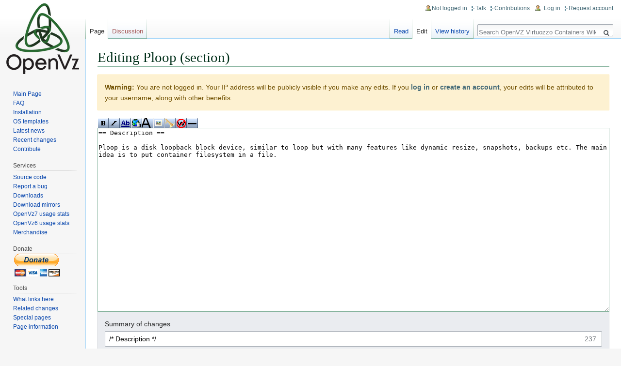

--- FILE ---
content_type: text/html; charset=UTF-8
request_url: https://wiki.openvz.org/index.php?title=Ploop&action=edit&section=1
body_size: 7573
content:
<!DOCTYPE html>
<html class="client-nojs" lang="en" dir="ltr">
<head>
<meta charset="UTF-8"/>
<title>Editing Ploop (section) - OpenVZ Virtuozzo Containers Wiki</title>
<script>document.documentElement.className = document.documentElement.className.replace( /(^|\s)client-nojs(\s|$)/, "$1client-js$2" );</script>
<script>(window.RLQ=window.RLQ||[]).push(function(){mw.config.set({"wgCanonicalNamespace":"","wgCanonicalSpecialPageName":false,"wgNamespaceNumber":0,"wgPageName":"Ploop","wgTitle":"Ploop","wgCurRevisionId":23387,"wgRevisionId":0,"wgArticleId":3392,"wgIsArticle":false,"wgIsRedirect":false,"wgAction":"edit","wgUserName":null,"wgUserGroups":["*"],"wgCategories":[],"wgBreakFrames":true,"wgPageContentLanguage":"en","wgPageContentModel":"wikitext","wgSeparatorTransformTable":["",""],"wgDigitTransformTable":["",""],"wgDefaultDateFormat":"dmy","wgMonthNames":["","January","February","March","April","May","June","July","August","September","October","November","December"],"wgMonthNamesShort":["","Jan","Feb","Mar","Apr","May","Jun","Jul","Aug","Sep","Oct","Nov","Dec"],"wgRelevantPageName":"Ploop","wgRelevantArticleId":3392,"wgRequestId":"37e82f51416beafb387e5887","wgIsProbablyEditable":true,"wgRelevantPageIsProbablyEditable":true,"wgRestrictionEdit":[],"wgRestrictionMove":[],"wgPreferredVariant":"en","wgMFExpandAllSectionsUserOption":true,"wgMFEnableFontChanger":true,"wgMFDisplayWikibaseDescriptions":{"search":false,"nearby":false,"watchlist":false,"tagline":false},"wgEditMessage":"editingsection","wgAjaxEditStash":true,"wgEditSubmitButtonLabelPublish":false});mw.loader.state({"site.styles":"ready","noscript":"ready","user.styles":"ready","user":"ready","user.options":"ready","user.tokens":"loading","mediawiki.action.edit.styles":"ready","mediawiki.editfont.styles":"ready","oojs-ui-core.styles":"ready","oojs-ui.styles.indicators":"ready","oojs-ui.styles.textures":"ready","mediawiki.widgets.styles":"ready","oojs-ui.styles.icons-content":"ready","oojs-ui.styles.icons-alerts":"ready","oojs-ui.styles.icons-interactions":"ready","ext.charinsert.styles":"ready","mediawiki.legacy.shared":"ready","mediawiki.legacy.commonPrint":"ready","mediawiki.sectionAnchor":"ready","mediawiki.skinning.interface":"ready","skins.vector.styles":"ready"});mw.loader.implement("user.tokens@0pnji0g",function($,jQuery,require,module){/*@nomin*/mw.user.tokens.set({"editToken":"+\\","patrolToken":"+\\","watchToken":"+\\","csrfToken":"+\\"});
});mw.loader.load(["mediawiki.action.edit","mediawiki.toolbar","mediawiki.action.edit.editWarning","ext.math.editbutton.enabler","mediawiki.action.edit.collapsibleFooter","site","mediawiki.page.startup","mediawiki.user","mediawiki.hidpi","mediawiki.page.ready","mediawiki.searchSuggest","ext.charinsert","skins.vector.js"]);});</script>
<link rel="stylesheet" href="/load.php?debug=false&amp;lang=en&amp;modules=ext.charinsert.styles%7Cmediawiki.action.edit.styles%7Cmediawiki.editfont.styles%7Cmediawiki.legacy.commonPrint%2Cshared%7Cmediawiki.sectionAnchor%7Cmediawiki.skinning.interface%7Cmediawiki.widgets.styles%7Coojs-ui-core.styles%7Coojs-ui.styles.icons-alerts%2Cicons-content%2Cicons-interactions%2Cindicators%2Ctextures%7Cskins.vector.styles&amp;only=styles&amp;skin=vector"/>
<script async="" src="/load.php?debug=false&amp;lang=en&amp;modules=startup&amp;only=scripts&amp;skin=vector"></script>
<meta name="ResourceLoaderDynamicStyles" content=""/>
<link rel="stylesheet" href="/load.php?debug=false&amp;lang=en&amp;modules=site.styles&amp;only=styles&amp;skin=vector"/>
<meta name="generator" content="MediaWiki 1.31.1"/>
<meta name="robots" content="noindex,nofollow"/>
<link rel="alternate" type="application/x-wiki" title="Edit" href="/index.php?title=Ploop&amp;action=edit"/>
<link rel="edit" title="Edit" href="/index.php?title=Ploop&amp;action=edit"/>
<link rel="shortcut icon" href="/favicon.ico"/>
<link rel="search" type="application/opensearchdescription+xml" href="/opensearch_desc.php" title="OpenVZ Virtuozzo Containers Wiki (en)"/>
<link rel="EditURI" type="application/rsd+xml" href="https://wiki.openvz.org/api.php?action=rsd"/>
<link rel="alternate" type="application/atom+xml" title="OpenVZ Virtuozzo Containers Wiki Atom feed" href="/index.php?title=Special:RecentChanges&amp;feed=atom"/>
<!--[if lt IE 9]><script src="/load.php?debug=false&amp;lang=en&amp;modules=html5shiv&amp;only=scripts&amp;skin=vector&amp;sync=1"></script><![endif]-->
</head>
<body class="mediawiki ltr sitedir-ltr mw-hide-empty-elt ns-0 ns-subject page-Ploop rootpage-Ploop skin-vector action-edit">		<div id="mw-page-base" class="noprint"></div>
		<div id="mw-head-base" class="noprint"></div>
		<div id="content" class="mw-body" role="main">
			<a id="top"></a>
			<div class="mw-indicators mw-body-content">
</div>
<h1 id="firstHeading" class="firstHeading" lang="en">Editing Ploop (section)</h1>			<div id="bodyContent" class="mw-body-content">
								<div id="contentSub"></div>
								<div id="jump-to-nav" class="mw-jump">
					Jump to:					<a href="#mw-head">navigation</a>, 					<a href="#p-search">search</a>
				</div>
				<div id="mw-content-text"><div id="mw-anon-edit-warning" class="warningbox">
<p><strong>Warning:</strong> You are not logged in. Your IP address will be publicly visible if you make any edits. If you <strong><a rel="nofollow" class="external text" href="https://wiki.openvz.org/index.php?title=Special:UserLogin&amp;returnto=Ploop">log in</a></strong> or <strong><a rel="nofollow" class="external text" href="https://wiki.openvz.org/index.php?title=Special:CreateAccount&amp;returnto=Ploop">create an account</a></strong>, your edits will be attributed to your username, along with other benefits.
</p>
</div>
<div id="wikiPreview" class="ontop" style="display: none;"><div lang="en" dir="ltr" class="mw-content-ltr"></div></div><form class="mw-editform" id="editform" name="editform" method="post" action="/index.php?title=Ploop&amp;action=submit" enctype="multipart/form-data"><input type="hidden" value="ℳ𝒲♥𝓊𝓃𝒾𝒸ℴ𝒹ℯ" name="wpUnicodeCheck"/><div id="antispam-container" style="display: none;"><label for="wpAntispam">Anti-spam check.
Do <strong>not</strong> fill this in!</label><input type="text" name="wpAntispam" id="wpAntispam" value="" /></div><input type="hidden" value="1" name="wpSection"/><input type="hidden" value="20260116203942" name="wpStarttime"/><input type="hidden" value="20210310152049" name="wpEdittime"/><input type="hidden" value="23387" name="editRevId"/><input id="wpScrolltop" type="hidden" name="wpScrolltop"/><input type="hidden" value="8b76430b422042e9b6fa4027403c32eb" name="wpAutoSummary"/><input type="hidden" value="0" name="oldid"/><input type="hidden" value="23387" name="parentRevId"/><input type="hidden" value="text/x-wiki" name="format"/><input type="hidden" value="wikitext" name="model"/><div id="toolbar"></div><textarea tabindex="1" accesskey="," id="wpTextbox1" cols="80" rows="25" style="" class="mw-editfont-monospace" lang="en" dir="ltr" name="wpTextbox1">== Description ==

Ploop is a disk loopback block device, similar to loop but with many features like dynamic resize, snapshots, backups etc. The main idea is to put container filesystem in a file.
</textarea><div class='editOptions'>
<div id='wpSummaryLabel' class='mw-summary oo-ui-layout oo-ui-labelElement oo-ui-fieldLayout oo-ui-fieldLayout-align-top'><div class='oo-ui-fieldLayout-body'><span class='oo-ui-fieldLayout-header'><label for='wpSummary' class='oo-ui-labelElement-label'>Summary of changes</label></span><div class='oo-ui-fieldLayout-field'><div id='wpSummaryWidget' aria-disabled='false' class='oo-ui-widget oo-ui-widget-enabled oo-ui-inputWidget oo-ui-textInputWidget oo-ui-textInputWidget-type-text oo-ui-textInputWidget-php' data-ooui='{"_":"OO.ui.TextInputWidget","maxLength":200,"name":"wpSummary","value":"\/* Description *\/ ","inputId":"wpSummary","tabIndex":1,"title":"Enter a short summary","accessKey":"b"}'><input type='text' tabindex='1' aria-disabled='false' title='Enter a short summary [b]' accesskey='b' name='wpSummary' value='/* Description */ ' id='wpSummary' maxlength='200' spellcheck='true' class='oo-ui-inputWidget-input' /><span class='oo-ui-iconElement-icon'></span><span class='oo-ui-indicatorElement-indicator'></span></div></div></div></div><div class='editCheckboxes'><div class='oo-ui-layout oo-ui-horizontalLayout'></div></div>
<div id="editpage-copywarn">
<p><small>Please note that all contributions to OpenVZ Virtuozzo Containers Wiki may be edited, altered, or removed by other contributors. If you don't want your writing to be edited mercilessly, then don't submit it here.<br/></small>
<b>If you are going to add external links to an article, read the <a href="/index.php?title=OpenVZ_Linux_Containers_Wiki:External_links_policy&amp;action=edit&amp;redlink=1" class="new" title="OpenVZ Linux Containers Wiki:External links policy (page does not exist)">External links policy</a> first!</b>
</p>
</div>
<div class='editButtons'>
<p>To edit this page, please answer the question that appears below (<a href="/Special:Captcha/help" title="Special:Captcha/help">more info</a>):
</p><p><label for="wpCaptchaWord">What is the name of the project?</label> <input name="wpCaptchaWord" id="wpCaptchaWord" class="mw-ui-input" required="" autocomplete="off" tabindex="1"/></p>
<input type="hidden" name="wpCaptchaId" id="wpCaptchaId" value="899175975" /><span id='wpSaveWidget' aria-disabled='false' class='oo-ui-widget oo-ui-widget-enabled oo-ui-flaggedElement-progressive oo-ui-flaggedElement-primary oo-ui-inputWidget oo-ui-buttonElement oo-ui-buttonElement-framed oo-ui-labelElement oo-ui-buttonInputWidget' data-ooui='{"_":"OO.ui.ButtonInputWidget","useInputTag":true,"type":"submit","name":"wpSave","inputId":"wpSave","flags":["progressive","primary"],"tabIndex":3,"title":"Save your changes","accessKey":"s","label":"Save changes"}'><input type='submit' tabindex='3' aria-disabled='false' title='Save your changes [s]' accesskey='s' name='wpSave' id='wpSave' value='Save changes' class='oo-ui-inputWidget-input oo-ui-buttonElement-button' /></span>
<span id='wpPreviewWidget' aria-disabled='false' class='oo-ui-widget oo-ui-widget-enabled oo-ui-inputWidget oo-ui-buttonElement oo-ui-buttonElement-framed oo-ui-labelElement oo-ui-buttonInputWidget' data-ooui='{"_":"OO.ui.ButtonInputWidget","useInputTag":true,"type":"submit","name":"wpPreview","inputId":"wpPreview","tabIndex":4,"title":"Preview your changes. Please use this before saving.","accessKey":"p","label":"Show preview"}'><input type='submit' tabindex='4' aria-disabled='false' title='Preview your changes. Please use this before saving. [p]' accesskey='p' name='wpPreview' id='wpPreview' value='Show preview' class='oo-ui-inputWidget-input oo-ui-buttonElement-button' /></span>
<span id='wpDiffWidget' aria-disabled='false' class='oo-ui-widget oo-ui-widget-enabled oo-ui-inputWidget oo-ui-buttonElement oo-ui-buttonElement-framed oo-ui-labelElement oo-ui-buttonInputWidget' data-ooui='{"_":"OO.ui.ButtonInputWidget","useInputTag":true,"type":"submit","name":"wpDiff","inputId":"wpDiff","tabIndex":5,"title":"Show which changes you made to the text","accessKey":"v","label":"Show changes"}'><input type='submit' tabindex='5' aria-disabled='false' title='Show which changes you made to the text [v]' accesskey='v' name='wpDiff' id='wpDiff' value='Show changes' class='oo-ui-inputWidget-input oo-ui-buttonElement-button' /></span>
	<span class='cancelLink'><span id='mw-editform-cancel' aria-disabled='false' class='oo-ui-widget oo-ui-widget-enabled oo-ui-buttonElement oo-ui-buttonElement-frameless oo-ui-labelElement oo-ui-flaggedElement-destructive oo-ui-buttonWidget' data-ooui='{"_":"OO.ui.ButtonWidget","href":"\/Ploop","framed":false,"label":{"html":"Cancel"},"flags":["destructive"]}'><a role='button' tabindex='0' aria-disabled='false' href='/Ploop' rel='nofollow' class='oo-ui-buttonElement-button'><span class='oo-ui-iconElement-icon oo-ui-image-destructive'></span><span class='oo-ui-labelElement-label'>Cancel</span><span class='oo-ui-indicatorElement-indicator oo-ui-image-destructive'></span></a></span></span>
	<span class='editHelp'><a target="helpwindow" href="https://www.mediawiki.org/wiki/Special:MyLanguage/Help:Editing_pages">Editing help</a> (opens in new window)</span>
</div><!-- editButtons -->
</div><!-- editOptions -->

<input type="hidden" value="+\" name="wpEditToken"/>
<div class="mw-editTools"><div id="editpage-specialchars">
<p><a data-mw-charinsert-start="[" data-mw-charinsert-end="]" class="mw-charinsert-item">[]</a>
<a data-mw-charinsert-start="[[" data-mw-charinsert-end="]]" class="mw-charinsert-item">[[]]</a>
<a data-mw-charinsert-start="{{" data-mw-charinsert-end="}}" class="mw-charinsert-item">{{}}</a>   
<a data-mw-charinsert-start="‘" data-mw-charinsert-end="’" class="mw-charinsert-item">‘’</a>
<a data-mw-charinsert-start="“" data-mw-charinsert-end="”" class="mw-charinsert-item">“”</a>
<a data-mw-charinsert-start="«" data-mw-charinsert-end="»" class="mw-charinsert-item">«»</a>   
<a data-mw-charinsert-start="–" data-mw-charinsert-end="" class="mw-charinsert-item">–</a>
<a data-mw-charinsert-start="—" data-mw-charinsert-end="" class="mw-charinsert-item">—</a>
<a data-mw-charinsert-start="…" data-mw-charinsert-end="" class="mw-charinsert-item">…</a>   
<a data-mw-charinsert-start="~" data-mw-charinsert-end="" class="mw-charinsert-item">~</a>
<a data-mw-charinsert-start="|" data-mw-charinsert-end="" class="mw-charinsert-item">|</a>
<a data-mw-charinsert-start="°" data-mw-charinsert-end="" class="mw-charinsert-item">°</a>
<a data-mw-charinsert-start="•" data-mw-charinsert-end="" class="mw-charinsert-item">•</a>
<a data-mw-charinsert-start="§" data-mw-charinsert-end="" class="mw-charinsert-item">§</a>
<a data-mw-charinsert-start="¶" data-mw-charinsert-end="" class="mw-charinsert-item">¶</a>
<a data-mw-charinsert-start="←" data-mw-charinsert-end="" class="mw-charinsert-item">←</a>
<a data-mw-charinsert-start="→" data-mw-charinsert-end="" class="mw-charinsert-item">→</a>
<a data-mw-charinsert-start="↑" data-mw-charinsert-end="" class="mw-charinsert-item">↑</a>
<a data-mw-charinsert-start="↓" data-mw-charinsert-end="" class="mw-charinsert-item">↓</a>
<a data-mw-charinsert-start="↔" data-mw-charinsert-end="" class="mw-charinsert-item">↔</a>   
<a data-mw-charinsert-start="#" data-mw-charinsert-end="" class="mw-charinsert-item">#</a>
<a data-mw-charinsert-start="≈" data-mw-charinsert-end="" class="mw-charinsert-item">≈</a>
<a data-mw-charinsert-start="≠" data-mw-charinsert-end="" class="mw-charinsert-item">≠</a>
<a data-mw-charinsert-start="≡" data-mw-charinsert-end="" class="mw-charinsert-item">≡</a>
<a data-mw-charinsert-start="≤" data-mw-charinsert-end="" class="mw-charinsert-item">≤</a>
<a data-mw-charinsert-start="≥" data-mw-charinsert-end="" class="mw-charinsert-item">≥</a>
<a data-mw-charinsert-start="±" data-mw-charinsert-end="" class="mw-charinsert-item">±</a>
<a data-mw-charinsert-start="−" data-mw-charinsert-end="" class="mw-charinsert-item">−</a>
<a data-mw-charinsert-start="×" data-mw-charinsert-end="" class="mw-charinsert-item">×</a>
<a data-mw-charinsert-start="÷" data-mw-charinsert-end="" class="mw-charinsert-item">÷</a>
<a data-mw-charinsert-start="¹" data-mw-charinsert-end="" class="mw-charinsert-item">¹</a>
<a data-mw-charinsert-start="²" data-mw-charinsert-end="" class="mw-charinsert-item">²</a>
<a data-mw-charinsert-start="³" data-mw-charinsert-end="" class="mw-charinsert-item">³</a>
<a data-mw-charinsert-start="½" data-mw-charinsert-end="" class="mw-charinsert-item">½</a>
<a data-mw-charinsert-start="¼" data-mw-charinsert-end="" class="mw-charinsert-item">¼</a>
<a data-mw-charinsert-start="¾" data-mw-charinsert-end="" class="mw-charinsert-item">¾</a>
<a data-mw-charinsert-start="Δ" data-mw-charinsert-end="" class="mw-charinsert-item">Δ</a>   
<a data-mw-charinsert-start="©" data-mw-charinsert-end="" class="mw-charinsert-item">©</a>
<a data-mw-charinsert-start="®" data-mw-charinsert-end="" class="mw-charinsert-item">®</a>
<a data-mw-charinsert-start="™" data-mw-charinsert-end="" class="mw-charinsert-item">™</a>   
</p><p><a data-mw-charinsert-start="&lt;code&gt;" data-mw-charinsert-end="&lt;/code&gt;" class="mw-charinsert-item">&lt;code&gt;&lt;/code&gt;</a>
<a data-mw-charinsert-start="&lt;pre&gt;" data-mw-charinsert-end="&lt;/pre&gt;" class="mw-charinsert-item">&lt;pre&gt;&lt;/pre&gt;</a>
<a data-mw-charinsert-start="&lt;nowiki&gt;" data-mw-charinsert-end="&lt;/nowiki&gt;" class="mw-charinsert-item">&lt;nowiki&gt;&lt;/nowiki&gt;</a>
<a data-mw-charinsert-start="&lt;pre&gt;&lt;nowiki&gt;" data-mw-charinsert-end="&lt;/nowiki&gt;&lt;/pre&gt;" class="mw-charinsert-item">&lt;pre&gt;&lt;nowiki&gt;&lt;/nowiki&gt;&lt;/pre&gt;</a>   
<a data-mw-charinsert-start="#REDIRECT:[[" data-mw-charinsert-end="]]" class="mw-charinsert-item">#REDIRECT:[[]]</a>
</p>
</div>
</div>
<div class="templatesUsed"></div><div class="hiddencats"></div><div class="limitreport"></div><input id="mw-edit-mode" type="hidden" value="text" name="mode"/><input type="hidden" value="1" name="wpUltimateParam"/>
</form>
</div>					<div class="printfooter">
						Retrieved from "<a dir="ltr" href="https://wiki.openvz.org/Ploop">https://wiki.openvz.org/Ploop</a>"					</div>
				<div id="catlinks" class="catlinks catlinks-allhidden" data-mw="interface"></div>				<div class="visualClear"></div>
							</div>
		</div>
		<div id="mw-navigation">
			<h2>Navigation menu</h2>
			<div id="mw-head">
									<div id="p-personal" role="navigation" class="" aria-labelledby="p-personal-label">
						<h3 id="p-personal-label">Personal tools</h3>
						<ul>
							<li id="pt-anonuserpage">Not logged in</li><li id="pt-anontalk"><a href="/Special:MyTalk" title="Discussion about edits from this IP address [n]" accesskey="n">Talk</a></li><li id="pt-anoncontribs"><a href="/Special:MyContributions" title="A list of edits made from this IP address [y]" accesskey="y">Contributions</a></li><li id="pt-login"><a href="/index.php?title=Special:UserLogin&amp;returnto=Ploop&amp;returntoquery=action%3Dedit%26section%3D1" title="You are encouraged to log in; however, it is not mandatory [o]" accesskey="o">Log in</a></li><li id="pt-createaccount"><a href="/Special:RequestAccount" title="You are encouraged to create an account and log in; however, it is not mandatory">Request account</a></li>						</ul>
					</div>
									<div id="left-navigation">
										<div id="p-namespaces" role="navigation" class="vectorTabs" aria-labelledby="p-namespaces-label">
						<h3 id="p-namespaces-label">Namespaces</h3>
						<ul>
							<li id="ca-nstab-main" class="selected"><span><a href="/Ploop" title="View the content page [c]" accesskey="c">Page</a></span></li><li id="ca-talk" class="new"><span><a href="/index.php?title=Talk:Ploop&amp;action=edit&amp;redlink=1" rel="discussion" title="Discussion about the content page (page does not exist) [t]" accesskey="t">Discussion</a></span></li>						</ul>
					</div>
										<div id="p-variants" role="navigation" class="vectorMenu emptyPortlet" aria-labelledby="p-variants-label">
												<input type="checkbox" class="vectorMenuCheckbox" aria-labelledby="p-variants-label" />
						<h3 id="p-variants-label">
							<span>Variants</span>
						</h3>
						<div class="menu">
							<ul>
															</ul>
						</div>
					</div>
									</div>
				<div id="right-navigation">
										<div id="p-views" role="navigation" class="vectorTabs" aria-labelledby="p-views-label">
						<h3 id="p-views-label">Views</h3>
						<ul>
							<li id="ca-view" class="collapsible"><span><a href="/Ploop">Read</a></span></li><li id="ca-edit" class="collapsible selected"><span><a href="/index.php?title=Ploop&amp;action=edit" title="Edit this page">Edit</a></span></li><li id="ca-history" class="collapsible"><span><a href="/index.php?title=Ploop&amp;action=history" title="Past revisions of this page [h]" accesskey="h">View history</a></span></li>						</ul>
					</div>
										<div id="p-cactions" role="navigation" class="vectorMenu emptyPortlet" aria-labelledby="p-cactions-label">
						<input type="checkbox" class="vectorMenuCheckbox" aria-labelledby="p-cactions-label" />
						<h3 id="p-cactions-label"><span>More</span></h3>
						<div class="menu">
							<ul>
															</ul>
						</div>
					</div>
										<div id="p-search" role="search">
						<h3>
							<label for="searchInput">Search</label>
						</h3>
						<form action="/index.php" id="searchform">
							<div id="simpleSearch">
								<input type="search" name="search" placeholder="Search OpenVZ Virtuozzo Containers Wiki" title="Search OpenVZ Virtuozzo Containers Wiki [f]" accesskey="f" id="searchInput"/><input type="hidden" value="Special:Search" name="title"/><input type="submit" name="fulltext" value="Search" title="Search the pages for this text" id="mw-searchButton" class="searchButton mw-fallbackSearchButton"/><input type="submit" name="go" value="Go" title="Go to a page with this exact name if it exists" id="searchButton" class="searchButton"/>							</div>
						</form>
					</div>
									</div>
			</div>
			<div id="mw-panel">
				<div id="p-logo" role="banner"><a class="mw-wiki-logo" href="/Main_Page"  title="Visit the main page"></a></div>
						<div class="portal" role="navigation" id="p-Navigation" aria-labelledby="p-Navigation-label">
			<h3 id="p-Navigation-label">Navigation</h3>
			<div class="body">
								<ul>
					<li id="n-mainpage"><a href="/Main_Page" title="Visit the main page [z]" accesskey="z">Main Page</a></li><li id="n-FAQ"><a href="/FAQ">FAQ</a></li><li id="n-Installation"><a href="/Quick_installation">Installation</a></li><li id="n-OS-templates"><a href="/Download/templates/precreated">OS templates</a></li><li id="n-Latest-news"><a href="/News">Latest news</a></li><li id="n-recentchanges"><a href="/Special:RecentChanges" title="A list of recent changes in the wiki [r]" accesskey="r">Recent changes</a></li><li id="n-Contribute"><a href="/Contribute">Contribute</a></li>				</ul>
							</div>
		</div>
			<div class="portal" role="navigation" id="p-Services" aria-labelledby="p-Services-label">
			<h3 id="p-Services-label">Services</h3>
			<div class="body">
								<ul>
					<li id="n-Source-code"><a href="https://src.openvz.org/" rel="nofollow">Source code</a></li><li id="n-Report-a-bug"><a href="/Reporting_OpenVZ_problem">Report a bug</a></li><li id="n-Downloads"><a href="https://download.openvz.org/" rel="nofollow">Downloads</a></li><li id="n-Download-mirrors"><a href="http://mirrors.openvz.org/" rel="nofollow">Download mirrors</a></li><li id="n-OpenVz7-usage-stats"><a href="https://stats7-web.openvz.org/" rel="nofollow">OpenVz7 usage stats</a></li><li id="n-OpenVz6-usage-stats"><a href="http://stats.openvz.org/" rel="nofollow">OpenVz6 usage stats</a></li><li id="n-Merchandise"><a href="http://store.openvz.org/" rel="nofollow">Merchandise</a></li>				</ul>
							</div>
		</div>
			<div class="portal" role="navigation" id="p-donate" aria-labelledby="p-donate-label">
			<h3 id="p-donate-label">Donate</h3>
			<div class="body">
				
<form action="https://www.paypal.com/cgi-bin/webscr" method="post" target="_top">
<input type="hidden" name="cmd" value="_s-xclick">
<input type="hidden" name="hosted_button_id" value="XCJ27K5LJDZY4">
<input type="image" src="/i/btn_donateCC_med.gif" border="0" name="submit" alt="PayPal - The safer, easier way to pay online!" style="border-style: none; background-color: transparent;">
<img alt="" border="0" src="https://www.paypalobjects.com/en_US/i/scr/pixel.gif" width="1" height="1">
</form>
			</div>
		</div>
			<div class="portal" role="navigation" id="p-tb" aria-labelledby="p-tb-label">
			<h3 id="p-tb-label">Tools</h3>
			<div class="body">
								<ul>
					<li id="t-whatlinkshere"><a href="/Special:WhatLinksHere/Ploop" title="A list of all wiki pages that link here [j]" accesskey="j">What links here</a></li><li id="t-recentchangeslinked"><a href="/Special:RecentChangesLinked/Ploop" rel="nofollow" title="Recent changes in pages linked from this page [k]" accesskey="k">Related changes</a></li><li id="t-specialpages"><a href="/Special:SpecialPages" title="A list of all special pages [q]" accesskey="q">Special pages</a></li><li id="t-info"><a href="/index.php?title=Ploop&amp;action=info" title="More information about this page">Page information</a></li>				</ul>
							</div>
		</div>
				</div>
		</div>
				<div id="footer" role="contentinfo">
						<ul id="footer-places">
								<li id="footer-places-privacy"><a href="/OpenVZ_Virtuozzo_Containers_Wiki:Privacy_policy" title="OpenVZ Virtuozzo Containers Wiki:Privacy policy">Privacy policy</a></li>
								<li id="footer-places-about"><a href="/OpenVZ_Virtuozzo_Containers_Wiki:About" title="OpenVZ Virtuozzo Containers Wiki:About">About OpenVZ Virtuozzo Containers Wiki</a></li>
								<li id="footer-places-disclaimer"><a href="/OpenVZ_Virtuozzo_Containers_Wiki:General_disclaimer" title="OpenVZ Virtuozzo Containers Wiki:General disclaimer">Disclaimers</a></li>
								<li id="footer-places-mobileview"><a href="https://wiki.openvz.org/index.php?title=Ploop&amp;action=edit&amp;section=1&amp;mobileaction=toggle_view_mobile" class="noprint stopMobileRedirectToggle">Mobile view</a></li>
							</ul>
										<ul id="footer-icons" class="noprint">
										<li id="footer-poweredbyico">
						<a href="//www.mediawiki.org/"><img src="/resources/assets/poweredby_mediawiki_88x31.png" alt="Powered by MediaWiki" srcset="/resources/assets/poweredby_mediawiki_132x47.png 1.5x, /resources/assets/poweredby_mediawiki_176x62.png 2x" width="88" height="31"/></a>					</li>
									</ul>
						<div style="clear: both;"></div>
		</div>
		<script>(window.RLQ=window.RLQ||[]).push(function(){mw.loader.using("mediawiki.toolbar", function () {mw.toolbar.addButton(false,"Bold text","'''","'''","Bold text","mw-editbutton-bold");mw.toolbar.addButton(false,"Italic text","''","''","Italic text","mw-editbutton-italic");mw.toolbar.addButton(false,"Internal link","[[","]]","Link title","mw-editbutton-link");mw.toolbar.addButton(false,"External link (remember http:// prefix)","[","]","http://www.example.com link title","mw-editbutton-extlink");mw.toolbar.addButton(false,"Level 2 headline","\n== "," ==\n","Headline text","mw-editbutton-headline");mw.toolbar.addButton(false,"Embedded file","[[File:","]]","Example.jpg","mw-editbutton-image");mw.toolbar.addButton(false,"File link","[[Media:","]]","Example.ogg","mw-editbutton-media");mw.toolbar.addButton(false,"Ignore wiki formatting","\u003Cnowiki\u003E","\u003C/nowiki\u003E","Insert non-formatted text here","mw-editbutton-nowiki");mw.toolbar.addButton(false,"Horizontal line (use sparingly)","\n----\n","","","mw-editbutton-hr");});});</script><script>
  (function(i,s,o,g,r,a,m){i['GoogleAnalyticsObject']=r;i[r]=i[r]||function(){
  (i[r].q=i[r].q||[]).push(arguments)},i[r].l=1*new Date();a=s.createElement(o),
  m=s.getElementsByTagName(o)[0];a.async=1;a.src=g;m.parentNode.insertBefore(a,m)
  })(window,document,'script','//www.google-analytics.com/analytics.js','ga');

  ga('create', 'UA-2061783-2', 'auto');
  ga('set', 'anonymizeIp', true);
  ga('send', 'pageview');

</script>
<script>(window.RLQ=window.RLQ||[]).push(function(){mw.config.set({"wgBackendResponseTime":163});});</script>
	</body>
</html>
